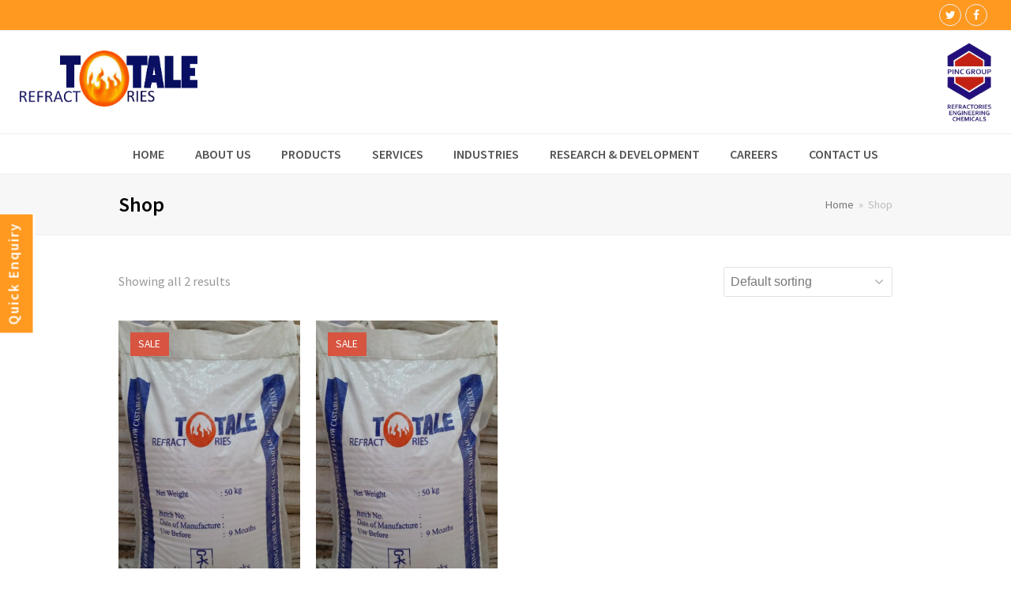

--- FILE ---
content_type: text/html; charset=UTF-8
request_url: https://www.totaleref.com/shop/
body_size: 12468
content:
<!DOCTYPE html>
<html lang="en-GB" prefix="og: https://ogp.me/ns#" itemscope itemtype="http://schema.org/WebPage" data-op3-support="no-js no-svg no-webp no-avif">
<head>
<meta charset="UTF-8">
<link rel="profile" href="http://gmpg.org/xfn/11">
<meta name="viewport" content="width=device-width, initial-scale=1">
<meta http-equiv="X-UA-Compatible" content="IE=edge" />
<meta name="generator" content="Total WordPress Theme 4.9.8" />

<!-- Search Engine Optimization by Rank Math PRO - https://rankmath.com/ -->
<title>Shop - Totale Refractories</title>
<meta name="description" content="Products Archive - Totale Refractories"/>
<meta name="robots" content="follow, index, max-snippet:-1, max-video-preview:-1, max-image-preview:large"/>
<link rel="canonical" href="https://www.totaleref.com/shop/" />
<meta property="og:locale" content="en_GB" />
<meta property="og:type" content="article" />
<meta property="og:title" content="Shop - Totale Refractories" />
<meta property="og:description" content="Products Archive - Totale Refractories" />
<meta property="og:url" content="https://www.totaleref.com/shop/" />
<meta property="og:site_name" content="Totale Refractories Pvt. Ltd." />
<meta name="twitter:card" content="summary_large_image" />
<meta name="twitter:title" content="Shop - Totale Refractories" />
<meta name="twitter:description" content="Products Archive - Totale Refractories" />
<script type="application/ld+json" class="rank-math-schema-pro">{"@context":"https://schema.org","@graph":[{"@type":"Organization","@id":"https://www.totaleref.com/#organization","name":"Totale Refractories Pvt. Ltd.","url":"https://www.totaleref.com","logo":{"@type":"ImageObject","@id":"https://www.totaleref.com/#logo","url":"https://www.totaleref.com/wp-content/uploads/2020/09/totale-refractories-logo.png","contentUrl":"https://www.totaleref.com/wp-content/uploads/2020/09/totale-refractories-logo.png","caption":"Totale Refractories Pvt. Ltd.","inLanguage":"en-GB","width":"2497","height":"788"}},{"@type":"WebSite","@id":"https://www.totaleref.com/#website","url":"https://www.totaleref.com","name":"Totale Refractories Pvt. Ltd.","publisher":{"@id":"https://www.totaleref.com/#organization"},"inLanguage":"en-GB"},{"@type":"CollectionPage","@id":"https://www.totaleref.com/shop/#webpage","url":"https://www.totaleref.com/shop/","name":"Shop - Totale Refractories","isPartOf":{"@id":"https://www.totaleref.com/#website"},"inLanguage":"en-GB"}]}</script>
<!-- /Rank Math WordPress SEO plugin -->

<link rel='dns-prefetch' href='//cdnjs.cloudflare.com' />
<link rel='dns-prefetch' href='//fonts.googleapis.com' />
<link rel="alternate" type="application/rss+xml" title="Totale Refractories &raquo; Feed" href="https://www.totaleref.com/feed/" />
<link rel="alternate" type="application/rss+xml" title="Totale Refractories &raquo; Comments Feed" href="https://www.totaleref.com/comments/feed/" />
<link rel="alternate" type="application/rss+xml" title="Totale Refractories &raquo; Products Feed" href="https://www.totaleref.com/shop/feed/" />
<link rel='stylesheet' id='js_composer_front-css' href='https://www.totaleref.com/wp-content/plugins/js_composer/assets/css/js_composer.min.css?ver=6.3.0' media='all' />
<link rel='stylesheet' id='wp-block-library-css' href='https://www.totaleref.com/wp-includes/css/dist/block-library/style.min.css?ver=6.2.8' media='all' />
<style id='rank-math-toc-block-style-inline-css'>
.wp-block-rank-math-toc-block nav ol{counter-reset:item}.wp-block-rank-math-toc-block nav ol li{display:block}.wp-block-rank-math-toc-block nav ol li:before{content:counters(item, ".") ". ";counter-increment:item}

</style>
<link rel='stylesheet' id='wc-block-vendors-style-css' href='https://www.totaleref.com/wp-content/plugins/woocommerce/packages/woocommerce-blocks/build/vendors-style.css?ver=5.1.0' media='all' />
<link rel='stylesheet' id='wc-block-style-css' href='https://www.totaleref.com/wp-content/plugins/woocommerce/packages/woocommerce-blocks/build/style.css?ver=5.1.0' media='all' />
<link rel='stylesheet' id='classic-theme-styles-css' href='https://www.totaleref.com/wp-includes/css/classic-themes.min.css?ver=6.2.8' media='all' />
<style id='global-styles-inline-css'>
body{--wp--preset--color--black: #000000;--wp--preset--color--cyan-bluish-gray: #abb8c3;--wp--preset--color--white: #ffffff;--wp--preset--color--pale-pink: #f78da7;--wp--preset--color--vivid-red: #cf2e2e;--wp--preset--color--luminous-vivid-orange: #ff6900;--wp--preset--color--luminous-vivid-amber: #fcb900;--wp--preset--color--light-green-cyan: #7bdcb5;--wp--preset--color--vivid-green-cyan: #00d084;--wp--preset--color--pale-cyan-blue: #8ed1fc;--wp--preset--color--vivid-cyan-blue: #0693e3;--wp--preset--color--vivid-purple: #9b51e0;--wp--preset--gradient--vivid-cyan-blue-to-vivid-purple: linear-gradient(135deg,rgba(6,147,227,1) 0%,rgb(155,81,224) 100%);--wp--preset--gradient--light-green-cyan-to-vivid-green-cyan: linear-gradient(135deg,rgb(122,220,180) 0%,rgb(0,208,130) 100%);--wp--preset--gradient--luminous-vivid-amber-to-luminous-vivid-orange: linear-gradient(135deg,rgba(252,185,0,1) 0%,rgba(255,105,0,1) 100%);--wp--preset--gradient--luminous-vivid-orange-to-vivid-red: linear-gradient(135deg,rgba(255,105,0,1) 0%,rgb(207,46,46) 100%);--wp--preset--gradient--very-light-gray-to-cyan-bluish-gray: linear-gradient(135deg,rgb(238,238,238) 0%,rgb(169,184,195) 100%);--wp--preset--gradient--cool-to-warm-spectrum: linear-gradient(135deg,rgb(74,234,220) 0%,rgb(151,120,209) 20%,rgb(207,42,186) 40%,rgb(238,44,130) 60%,rgb(251,105,98) 80%,rgb(254,248,76) 100%);--wp--preset--gradient--blush-light-purple: linear-gradient(135deg,rgb(255,206,236) 0%,rgb(152,150,240) 100%);--wp--preset--gradient--blush-bordeaux: linear-gradient(135deg,rgb(254,205,165) 0%,rgb(254,45,45) 50%,rgb(107,0,62) 100%);--wp--preset--gradient--luminous-dusk: linear-gradient(135deg,rgb(255,203,112) 0%,rgb(199,81,192) 50%,rgb(65,88,208) 100%);--wp--preset--gradient--pale-ocean: linear-gradient(135deg,rgb(255,245,203) 0%,rgb(182,227,212) 50%,rgb(51,167,181) 100%);--wp--preset--gradient--electric-grass: linear-gradient(135deg,rgb(202,248,128) 0%,rgb(113,206,126) 100%);--wp--preset--gradient--midnight: linear-gradient(135deg,rgb(2,3,129) 0%,rgb(40,116,252) 100%);--wp--preset--duotone--dark-grayscale: url('#wp-duotone-dark-grayscale');--wp--preset--duotone--grayscale: url('#wp-duotone-grayscale');--wp--preset--duotone--purple-yellow: url('#wp-duotone-purple-yellow');--wp--preset--duotone--blue-red: url('#wp-duotone-blue-red');--wp--preset--duotone--midnight: url('#wp-duotone-midnight');--wp--preset--duotone--magenta-yellow: url('#wp-duotone-magenta-yellow');--wp--preset--duotone--purple-green: url('#wp-duotone-purple-green');--wp--preset--duotone--blue-orange: url('#wp-duotone-blue-orange');--wp--preset--font-size--small: 13px;--wp--preset--font-size--medium: 20px;--wp--preset--font-size--large: 36px;--wp--preset--font-size--x-large: 42px;--wp--preset--spacing--20: 0.44rem;--wp--preset--spacing--30: 0.67rem;--wp--preset--spacing--40: 1rem;--wp--preset--spacing--50: 1.5rem;--wp--preset--spacing--60: 2.25rem;--wp--preset--spacing--70: 3.38rem;--wp--preset--spacing--80: 5.06rem;--wp--preset--shadow--natural: 6px 6px 9px rgba(0, 0, 0, 0.2);--wp--preset--shadow--deep: 12px 12px 50px rgba(0, 0, 0, 0.4);--wp--preset--shadow--sharp: 6px 6px 0px rgba(0, 0, 0, 0.2);--wp--preset--shadow--outlined: 6px 6px 0px -3px rgba(255, 255, 255, 1), 6px 6px rgba(0, 0, 0, 1);--wp--preset--shadow--crisp: 6px 6px 0px rgba(0, 0, 0, 1);}:where(.is-layout-flex){gap: 0.5em;}body .is-layout-flow > .alignleft{float: left;margin-inline-start: 0;margin-inline-end: 2em;}body .is-layout-flow > .alignright{float: right;margin-inline-start: 2em;margin-inline-end: 0;}body .is-layout-flow > .aligncenter{margin-left: auto !important;margin-right: auto !important;}body .is-layout-constrained > .alignleft{float: left;margin-inline-start: 0;margin-inline-end: 2em;}body .is-layout-constrained > .alignright{float: right;margin-inline-start: 2em;margin-inline-end: 0;}body .is-layout-constrained > .aligncenter{margin-left: auto !important;margin-right: auto !important;}body .is-layout-constrained > :where(:not(.alignleft):not(.alignright):not(.alignfull)){max-width: var(--wp--style--global--content-size);margin-left: auto !important;margin-right: auto !important;}body .is-layout-constrained > .alignwide{max-width: var(--wp--style--global--wide-size);}body .is-layout-flex{display: flex;}body .is-layout-flex{flex-wrap: wrap;align-items: center;}body .is-layout-flex > *{margin: 0;}:where(.wp-block-columns.is-layout-flex){gap: 2em;}.has-black-color{color: var(--wp--preset--color--black) !important;}.has-cyan-bluish-gray-color{color: var(--wp--preset--color--cyan-bluish-gray) !important;}.has-white-color{color: var(--wp--preset--color--white) !important;}.has-pale-pink-color{color: var(--wp--preset--color--pale-pink) !important;}.has-vivid-red-color{color: var(--wp--preset--color--vivid-red) !important;}.has-luminous-vivid-orange-color{color: var(--wp--preset--color--luminous-vivid-orange) !important;}.has-luminous-vivid-amber-color{color: var(--wp--preset--color--luminous-vivid-amber) !important;}.has-light-green-cyan-color{color: var(--wp--preset--color--light-green-cyan) !important;}.has-vivid-green-cyan-color{color: var(--wp--preset--color--vivid-green-cyan) !important;}.has-pale-cyan-blue-color{color: var(--wp--preset--color--pale-cyan-blue) !important;}.has-vivid-cyan-blue-color{color: var(--wp--preset--color--vivid-cyan-blue) !important;}.has-vivid-purple-color{color: var(--wp--preset--color--vivid-purple) !important;}.has-black-background-color{background-color: var(--wp--preset--color--black) !important;}.has-cyan-bluish-gray-background-color{background-color: var(--wp--preset--color--cyan-bluish-gray) !important;}.has-white-background-color{background-color: var(--wp--preset--color--white) !important;}.has-pale-pink-background-color{background-color: var(--wp--preset--color--pale-pink) !important;}.has-vivid-red-background-color{background-color: var(--wp--preset--color--vivid-red) !important;}.has-luminous-vivid-orange-background-color{background-color: var(--wp--preset--color--luminous-vivid-orange) !important;}.has-luminous-vivid-amber-background-color{background-color: var(--wp--preset--color--luminous-vivid-amber) !important;}.has-light-green-cyan-background-color{background-color: var(--wp--preset--color--light-green-cyan) !important;}.has-vivid-green-cyan-background-color{background-color: var(--wp--preset--color--vivid-green-cyan) !important;}.has-pale-cyan-blue-background-color{background-color: var(--wp--preset--color--pale-cyan-blue) !important;}.has-vivid-cyan-blue-background-color{background-color: var(--wp--preset--color--vivid-cyan-blue) !important;}.has-vivid-purple-background-color{background-color: var(--wp--preset--color--vivid-purple) !important;}.has-black-border-color{border-color: var(--wp--preset--color--black) !important;}.has-cyan-bluish-gray-border-color{border-color: var(--wp--preset--color--cyan-bluish-gray) !important;}.has-white-border-color{border-color: var(--wp--preset--color--white) !important;}.has-pale-pink-border-color{border-color: var(--wp--preset--color--pale-pink) !important;}.has-vivid-red-border-color{border-color: var(--wp--preset--color--vivid-red) !important;}.has-luminous-vivid-orange-border-color{border-color: var(--wp--preset--color--luminous-vivid-orange) !important;}.has-luminous-vivid-amber-border-color{border-color: var(--wp--preset--color--luminous-vivid-amber) !important;}.has-light-green-cyan-border-color{border-color: var(--wp--preset--color--light-green-cyan) !important;}.has-vivid-green-cyan-border-color{border-color: var(--wp--preset--color--vivid-green-cyan) !important;}.has-pale-cyan-blue-border-color{border-color: var(--wp--preset--color--pale-cyan-blue) !important;}.has-vivid-cyan-blue-border-color{border-color: var(--wp--preset--color--vivid-cyan-blue) !important;}.has-vivid-purple-border-color{border-color: var(--wp--preset--color--vivid-purple) !important;}.has-vivid-cyan-blue-to-vivid-purple-gradient-background{background: var(--wp--preset--gradient--vivid-cyan-blue-to-vivid-purple) !important;}.has-light-green-cyan-to-vivid-green-cyan-gradient-background{background: var(--wp--preset--gradient--light-green-cyan-to-vivid-green-cyan) !important;}.has-luminous-vivid-amber-to-luminous-vivid-orange-gradient-background{background: var(--wp--preset--gradient--luminous-vivid-amber-to-luminous-vivid-orange) !important;}.has-luminous-vivid-orange-to-vivid-red-gradient-background{background: var(--wp--preset--gradient--luminous-vivid-orange-to-vivid-red) !important;}.has-very-light-gray-to-cyan-bluish-gray-gradient-background{background: var(--wp--preset--gradient--very-light-gray-to-cyan-bluish-gray) !important;}.has-cool-to-warm-spectrum-gradient-background{background: var(--wp--preset--gradient--cool-to-warm-spectrum) !important;}.has-blush-light-purple-gradient-background{background: var(--wp--preset--gradient--blush-light-purple) !important;}.has-blush-bordeaux-gradient-background{background: var(--wp--preset--gradient--blush-bordeaux) !important;}.has-luminous-dusk-gradient-background{background: var(--wp--preset--gradient--luminous-dusk) !important;}.has-pale-ocean-gradient-background{background: var(--wp--preset--gradient--pale-ocean) !important;}.has-electric-grass-gradient-background{background: var(--wp--preset--gradient--electric-grass) !important;}.has-midnight-gradient-background{background: var(--wp--preset--gradient--midnight) !important;}.has-small-font-size{font-size: var(--wp--preset--font-size--small) !important;}.has-medium-font-size{font-size: var(--wp--preset--font-size--medium) !important;}.has-large-font-size{font-size: var(--wp--preset--font-size--large) !important;}.has-x-large-font-size{font-size: var(--wp--preset--font-size--x-large) !important;}
.wp-block-navigation a:where(:not(.wp-element-button)){color: inherit;}
:where(.wp-block-columns.is-layout-flex){gap: 2em;}
.wp-block-pullquote{font-size: 1.5em;line-height: 1.6;}
</style>
<link rel='stylesheet' id='rs-plugin-settings-css' href='https://www.totaleref.com/wp-content/plugins/revslider/public/assets/css/rs6.css?ver=6.2.22' media='all' />
<style id='rs-plugin-settings-inline-css'>
#rs-demo-id {}
</style>
<style id='woocommerce-inline-inline-css'>
.woocommerce form .form-row .required { visibility: visible; }
</style>
<link rel='stylesheet' id='photoswipe-css-css' href='https://cdnjs.cloudflare.com/ajax/libs/photoswipe/5.3.6/photoswipe.min.css?ver=5.3.6' media='all' />
<link rel='stylesheet' id='photoswipe-css' href='https://www.totaleref.com/wp-content/plugins/woocommerce/assets/css/photoswipe/photoswipe.min.css?ver=5.4.1' media='all' />
<link rel='stylesheet' id='photoswipe-default-skin-css' href='https://www.totaleref.com/wp-content/plugins/woocommerce/assets/css/photoswipe/default-skin/default-skin.min.css?ver=5.4.1' media='all' />
<link rel='stylesheet' id='woosb-frontend-css' href='https://www.totaleref.com/wp-content/plugins/woo-product-bundle/assets/css/frontend.css?ver=8.2.8' media='all' />
<link rel='stylesheet' id='parent-style-css' href='https://www.totaleref.com/wp-content/themes/Total/style.css?ver=4.9.8' media='all' />
<link rel='stylesheet' id='wpex-style-css' href='https://www.totaleref.com/wp-content/themes/total-child-theme/style.css?ver=4.9.8' media='all' />
<link rel='stylesheet' id='wpex-visual-composer-css' href='https://www.totaleref.com/wp-content/themes/Total/assets/css/wpex-visual-composer.css?ver=4.9.8' media='all' />
<link rel='stylesheet' id='wpex-google-font-source-sans-pro-css' href='//fonts.googleapis.com/css?family=Source+Sans+Pro:100,200,300,400,500,600,700,800,900,100i,200i,300i,400i,500i,600i,700i,800i,900i&#038;subset=latin' media='all' />
<link rel='stylesheet' id='wpex-woocommerce-css' href='https://www.totaleref.com/wp-content/themes/Total/assets/css/wpex-woocommerce.css?ver=4.9.8' media='all' />
<!--[if IE 8]>
<link rel='stylesheet' id='wpex-ie8-css' href='https://www.totaleref.com/wp-content/themes/Total/assets/css/wpex-ie8.css?ver=4.9.8' media='all' />
<![endif]-->
<!--[if IE 9]>
<link rel='stylesheet' id='wpex-ie9-css' href='https://www.totaleref.com/wp-content/themes/Total/assets/css/wpex-ie9.css?ver=4.9.8' media='all' />
<![endif]-->
<script src='https://www.totaleref.com/wp-includes/js/jquery/jquery.min.js?ver=3.6.4' id='jquery-core-js'></script>
<script src='https://www.totaleref.com/wp-includes/js/jquery/jquery-migrate.min.js?ver=3.4.0' id='jquery-migrate-js'></script>
<script src='https://www.totaleref.com/wp-content/plugins/revslider/public/assets/js/rbtools.min.js?ver=6.2.22' id='tp-tools-js'></script>
<script src='https://www.totaleref.com/wp-content/plugins/revslider/public/assets/js/rs6.min.js?ver=6.2.22' id='revmin-js'></script>
<script src='https://www.totaleref.com/wp-content/plugins/woocommerce/assets/js/jquery-blockui/jquery.blockUI.min.js?ver=2.70' id='jquery-blockui-js'></script>
<script id='wc-add-to-cart-js-extra'>
var wc_add_to_cart_params = {"ajax_url":"\/wp-admin\/admin-ajax.php","wc_ajax_url":"\/?wc-ajax=%%endpoint%%","i18n_view_cart":"View basket","cart_url":"https:\/\/www.totaleref.com\/basket\/","is_cart":"","cart_redirect_after_add":"no"};
</script>
<script src='https://www.totaleref.com/wp-content/plugins/woocommerce/assets/js/frontend/add-to-cart.min.js?ver=5.4.1' id='wc-add-to-cart-js'></script>
<script src='https://www.totaleref.com/wp-content/plugins/js_composer/assets/js/vendors/woocommerce-add-to-cart.js?ver=6.3.0' id='vc_woocommerce-add-to-cart-js-js'></script>
<!--[if lt IE 9]>
<script src='https://www.totaleref.com/wp-content/themes/Total/assets/js/dynamic/html5.js?ver=4.9.8' id='wpex-html5shiv-js'></script>
<![endif]-->
<script id='op3-dashboard-tracking-js-extra'>
var OPDashboardStats = {"pid":"896","pageview_record_id":null,"rest_url":"https:\/\/www.totaleref.com\/wp-json\/opd\/v1\/opd-tracking"};
</script>
<script src='https://www.totaleref.com/wp-content/plugins/op-dashboard/public/assets/js/tracking.js?ver=1.2.5' id='op3-dashboard-tracking-js'></script>
<link rel="https://api.w.org/" href="https://www.totaleref.com/wp-json/" /><link rel="EditURI" type="application/rsd+xml" title="RSD" href="https://www.totaleref.com/xmlrpc.php?rsd" />
<link rel="wlwmanifest" type="application/wlwmanifest+xml" href="https://www.totaleref.com/wp-includes/wlwmanifest.xml" />
<meta name="generator" content="WordPress 6.2.8" />
<style>:root { --op-magic-overlay-image: url("https://www.totaleref.com/wp-content/plugins/op-builder/public/assets/img/elements/video/sound-on.png"); }</style>	<noscript><style>.woocommerce-product-gallery{ opacity: 1 !important; }</style></noscript>
	<style>.recentcomments a{display:inline !important;padding:0 !important;margin:0 !important;}</style><script id="google_gtagjs" src="https://www.googletagmanager.com/gtag/js?id=G-6EXQBCZW2K" async></script>
<script id="google_gtagjs-inline">
window.dataLayer = window.dataLayer || [];function gtag(){dataLayer.push(arguments);}gtag('js', new Date());gtag('config', 'G-6EXQBCZW2K', {} );
</script>
<noscript><style>body .wpex-vc-row-stretched, body .vc_row-o-full-height { visibility: visible; }</style></noscript><link rel="icon" href="https://www.totaleref.com/wp-content/uploads/2020/09/cropped-totale-refractories-favicon-32x32.png" sizes="32x32" />
<link rel="icon" href="https://www.totaleref.com/wp-content/uploads/2020/09/cropped-totale-refractories-favicon-192x192.png" sizes="192x192" />
<link rel="apple-touch-icon" href="https://www.totaleref.com/wp-content/uploads/2020/09/cropped-totale-refractories-favicon-180x180.png" />
<meta name="msapplication-TileImage" content="https://www.totaleref.com/wp-content/uploads/2020/09/cropped-totale-refractories-favicon-270x270.png" />
<script type="text/javascript">function setREVStartSize(e){
			//window.requestAnimationFrame(function() {				 
				window.RSIW = window.RSIW===undefined ? window.innerWidth : window.RSIW;	
				window.RSIH = window.RSIH===undefined ? window.innerHeight : window.RSIH;	
				try {								
					var pw = document.getElementById(e.c).parentNode.offsetWidth,
						newh;
					pw = pw===0 || isNaN(pw) ? window.RSIW : pw;
					e.tabw = e.tabw===undefined ? 0 : parseInt(e.tabw);
					e.thumbw = e.thumbw===undefined ? 0 : parseInt(e.thumbw);
					e.tabh = e.tabh===undefined ? 0 : parseInt(e.tabh);
					e.thumbh = e.thumbh===undefined ? 0 : parseInt(e.thumbh);
					e.tabhide = e.tabhide===undefined ? 0 : parseInt(e.tabhide);
					e.thumbhide = e.thumbhide===undefined ? 0 : parseInt(e.thumbhide);
					e.mh = e.mh===undefined || e.mh=="" || e.mh==="auto" ? 0 : parseInt(e.mh,0);		
					if(e.layout==="fullscreen" || e.l==="fullscreen") 						
						newh = Math.max(e.mh,window.RSIH);					
					else{					
						e.gw = Array.isArray(e.gw) ? e.gw : [e.gw];
						for (var i in e.rl) if (e.gw[i]===undefined || e.gw[i]===0) e.gw[i] = e.gw[i-1];					
						e.gh = e.el===undefined || e.el==="" || (Array.isArray(e.el) && e.el.length==0)? e.gh : e.el;
						e.gh = Array.isArray(e.gh) ? e.gh : [e.gh];
						for (var i in e.rl) if (e.gh[i]===undefined || e.gh[i]===0) e.gh[i] = e.gh[i-1];
											
						var nl = new Array(e.rl.length),
							ix = 0,						
							sl;					
						e.tabw = e.tabhide>=pw ? 0 : e.tabw;
						e.thumbw = e.thumbhide>=pw ? 0 : e.thumbw;
						e.tabh = e.tabhide>=pw ? 0 : e.tabh;
						e.thumbh = e.thumbhide>=pw ? 0 : e.thumbh;					
						for (var i in e.rl) nl[i] = e.rl[i]<window.RSIW ? 0 : e.rl[i];
						sl = nl[0];									
						for (var i in nl) if (sl>nl[i] && nl[i]>0) { sl = nl[i]; ix=i;}															
						var m = pw>(e.gw[ix]+e.tabw+e.thumbw) ? 1 : (pw-(e.tabw+e.thumbw)) / (e.gw[ix]);					
						newh =  (e.gh[ix] * m) + (e.tabh + e.thumbh);
					}				
					if(window.rs_init_css===undefined) window.rs_init_css = document.head.appendChild(document.createElement("style"));					
					document.getElementById(e.c).height = newh+"px";
					window.rs_init_css.innerHTML += "#"+e.c+"_wrapper { height: "+newh+"px }";				
				} catch(e){
					console.log("Failure at Presize of Slider:" + e)
				}					   
			//});
		  };</script>
		<style id="wp-custom-css">
			#top-bar a{color:white}.tr-justify{text-align:justify}.tr-logo{margin-top:9.5px;margin-bottom:9.5px;float:left}.pinc-logo{float:right;height:100px}@media only screen and (max-width:425px){#site-logo img{max-height:54px !important}}@media only screen and (max-width:959px){.pinc-logo{padding-left:2rem}#site-logo{float:none;text-align:center}.site-logo-inner{padding:0 25px}}.quick-enquiry{background-color:#ff9920;color:white;margin-bottom:0;margin-left:-60px;margin-right:0;margin-top:0;overflow:hidden;position:fixed;left:0;text-align:center;top:320px;font-size:1.13em;font-weight:600;transform:matrix(0,-1,1,0,0,0);z-index:9999999;padding:10px;letter-spacing:2px;border:2px solid white}.quick-enquiry a{color:white}		</style>
		<noscript><style> .wpb_animate_when_almost_visible { opacity: 1; }</style></noscript><style data-type="wpex-css" id="wpex-css">/*ACCENT COLOR*/.wpex-carousel-woocommerce .wpex-carousel-entry-details,.woocommerce .order-total td,.product .summary ins .woocommerce-Price-amount,.product .summary .price >.woocommerce-Price-amount,a,.wpex-accent-color,#site-navigation .dropdown-menu >li.menu-item >a:hover,#site-navigation .dropdown-menu >li.menu-item.current-menu-item >a,#site-navigation .dropdown-menu >li.menu-item.current-menu-parent >a,h1 a:hover,h2 a:hover,a:hover h2,h3 a:hover,h4 a:hover,h5 a:hover,h6 a:hover,.entry-title a:hover,.modern-menu-widget a:hover,.theme-button.outline,.theme-button.clean,.meta a:hover{color:#ff9920}.vcex-skillbar-bar,.vcex-icon-box.style-five.link-wrap:hover,.vcex-icon-box.style-four.link-wrap:hover,.vcex-recent-news-date span.month,.vcex-pricing.featured .vcex-pricing-header,.vcex-testimonials-fullslider .sp-button:hover,.vcex-testimonials-fullslider .sp-selected-button,.vcex-social-links a:hover,.vcex-testimonials-fullslider.light-skin .sp-button:hover,.vcex-testimonials-fullslider.light-skin .sp-selected-button,.vcex-divider-dots span,.vcex-testimonials-fullslider .sp-button.sp-selected-button,.vcex-testimonials-fullslider .sp-button:hover,.woocommerce-MyAccount-navigation li.is-active a,.woocommerce .widget_price_filter .ui-slider .ui-slider-range,.woocommerce .widget_price_filter .ui-slider .ui-slider-handle,#mobile-menu .wpex-cart-count.wpex-has-items,.wcmenucart-details.count.t-bubble,.wpex-accent-bg,.post-edit a,.background-highlight,input[type="submit"],.theme-button,button,.button,.theme-button.outline:hover,.active >.theme-button,.theme-button.active,.tagcloud a:hover,.post-tags a:hover,.wpex-carousel .owl-dot.active,.wpex-carousel .owl-prev,.wpex-carousel .owl-next,body #header-two-search #header-two-search-submit,#site-navigation .menu-button >a >span.link-inner,.modern-menu-widget li.menu-item.current-menu-item a,#sidebar .widget_nav_menu .current-menu-item >a,.widget_nav_menu_accordion .widget_nav_menu li.menu-item.current-menu-item >a,#site-navigation-wrap.has-menu-underline .main-navigation-ul>li>a>.link-inner::after,#wp-calendar caption,#wp-calendar tbody td:hover a,.navbar-style-six .dropdown-menu >li.menu-item.current-menu-item >a,.navbar-style-six .dropdown-menu >li.menu-item.current-menu-parent >a,#wpex-sfb-l,#wpex-sfb-r,#wpex-sfb-t,#wpex-sfb-b,#site-scroll-top:hover{background-color:#ff9920}.vcex-heading-bottom-border-w-color .vcex-heading-inner{border-bottom-color:#ff9920}.wpb_tabs.tab-style-alternative-two .wpb_tabs_nav li.ui-tabs-active a{border-bottom-color:#ff9920}#current-shop-items-dropdown{border-top-color:#ff9920}.woocommerce div.product .woocommerce-tabs ul.tabs li.active a{border-bottom-color:#ff9920}.theme-button.outline{border-color:#ff9920}#searchform-dropdown{border-color:#ff9920}body #site-navigation-wrap.nav-dropdown-top-border .dropdown-menu >li >ul{border-top-color:#ff9920}.theme-heading.border-w-color span.text{border-bottom-color:#ff9920}/*ACCENT HOVER COLOR*/.post-edit a:hover,.theme-button:hover,input[type="submit"]:hover,button:hover,.button:hover,.wpex-carousel .owl-prev:hover,.wpex-carousel .owl-next:hover,#site-navigation .menu-button >a >span.link-inner:hover{background-color:#ff9920}/*TYPOGRAPHY*/body{font-family:"Source Sans Pro","Helvetica Neue",Arial,sans-serif;font-size:16px;color:#555555}#site-navigation .dropdown-menu .link-inner{font-weight:600;font-size:16px;text-transform:uppercase}.wpex-mobile-menu,#sidr-main{text-transform:uppercase}h1,h2,h3,h4,h5,h6,.theme-heading,.page-header-title,.heading-typography,.widget-title,.wpex-widget-recent-posts-title,.comment-reply-title,.vcex-heading,.entry-title,.sidebar-box .widget-title,.search-entry h2{font-weight:600}/*CUSTOMIZER STYLING*/@media only screen and (min-width:960px){#site-logo img{max-width:225px}}@media only screen and (min-width:768px) and (max-width:959px){#site-logo img{max-width:225px}}@media only screen and (max-width:767px){#site-logo img{max-width:225px}}#top-bar-wrap{background-color:#ff9920}.wpex-top-bar-sticky{background-color:#ff9920}#top-bar{padding-top:5px;padding-bottom:5px}#top-bar-social a.wpex-social-btn-no-style{color:#ffffff}#site-header #site-header-inner{padding-top:15px}#site-header.overlay-header #site-header-inner{padding-top:15px;padding-bottom:15px}#site-header-inner{padding-bottom:15px}#footer-bottom-inner{padding:15px 0}.vc_column-inner{margin-bottom:40px}</style></head>

<body class="archive post-type-archive post-type-archive-product wp-custom-logo theme-Total woocommerce-shop woocommerce woocommerce-page woocommerce-no-js wpex-theme wpex-responsive full-width-main-layout no-composer wpex-live-site content-full-width has-topbar has-breadcrumbs sidebar-widget-icons hasnt-overlay-header smooth-fonts wpex-mobile-toggle-menu-icon_buttons has-mobile-menu wpex-disable-mm-focus-styles wpb-js-composer js-comp-ver-6.3.0 vc_responsive">

	<svg xmlns="http://www.w3.org/2000/svg" viewBox="0 0 0 0" width="0" height="0" focusable="false" role="none" style="visibility: hidden; position: absolute; left: -9999px; overflow: hidden;" ><defs><filter id="wp-duotone-dark-grayscale"><feColorMatrix color-interpolation-filters="sRGB" type="matrix" values=" .299 .587 .114 0 0 .299 .587 .114 0 0 .299 .587 .114 0 0 .299 .587 .114 0 0 " /><feComponentTransfer color-interpolation-filters="sRGB" ><feFuncR type="table" tableValues="0 0.49803921568627" /><feFuncG type="table" tableValues="0 0.49803921568627" /><feFuncB type="table" tableValues="0 0.49803921568627" /><feFuncA type="table" tableValues="1 1" /></feComponentTransfer><feComposite in2="SourceGraphic" operator="in" /></filter></defs></svg><svg xmlns="http://www.w3.org/2000/svg" viewBox="0 0 0 0" width="0" height="0" focusable="false" role="none" style="visibility: hidden; position: absolute; left: -9999px; overflow: hidden;" ><defs><filter id="wp-duotone-grayscale"><feColorMatrix color-interpolation-filters="sRGB" type="matrix" values=" .299 .587 .114 0 0 .299 .587 .114 0 0 .299 .587 .114 0 0 .299 .587 .114 0 0 " /><feComponentTransfer color-interpolation-filters="sRGB" ><feFuncR type="table" tableValues="0 1" /><feFuncG type="table" tableValues="0 1" /><feFuncB type="table" tableValues="0 1" /><feFuncA type="table" tableValues="1 1" /></feComponentTransfer><feComposite in2="SourceGraphic" operator="in" /></filter></defs></svg><svg xmlns="http://www.w3.org/2000/svg" viewBox="0 0 0 0" width="0" height="0" focusable="false" role="none" style="visibility: hidden; position: absolute; left: -9999px; overflow: hidden;" ><defs><filter id="wp-duotone-purple-yellow"><feColorMatrix color-interpolation-filters="sRGB" type="matrix" values=" .299 .587 .114 0 0 .299 .587 .114 0 0 .299 .587 .114 0 0 .299 .587 .114 0 0 " /><feComponentTransfer color-interpolation-filters="sRGB" ><feFuncR type="table" tableValues="0.54901960784314 0.98823529411765" /><feFuncG type="table" tableValues="0 1" /><feFuncB type="table" tableValues="0.71764705882353 0.25490196078431" /><feFuncA type="table" tableValues="1 1" /></feComponentTransfer><feComposite in2="SourceGraphic" operator="in" /></filter></defs></svg><svg xmlns="http://www.w3.org/2000/svg" viewBox="0 0 0 0" width="0" height="0" focusable="false" role="none" style="visibility: hidden; position: absolute; left: -9999px; overflow: hidden;" ><defs><filter id="wp-duotone-blue-red"><feColorMatrix color-interpolation-filters="sRGB" type="matrix" values=" .299 .587 .114 0 0 .299 .587 .114 0 0 .299 .587 .114 0 0 .299 .587 .114 0 0 " /><feComponentTransfer color-interpolation-filters="sRGB" ><feFuncR type="table" tableValues="0 1" /><feFuncG type="table" tableValues="0 0.27843137254902" /><feFuncB type="table" tableValues="0.5921568627451 0.27843137254902" /><feFuncA type="table" tableValues="1 1" /></feComponentTransfer><feComposite in2="SourceGraphic" operator="in" /></filter></defs></svg><svg xmlns="http://www.w3.org/2000/svg" viewBox="0 0 0 0" width="0" height="0" focusable="false" role="none" style="visibility: hidden; position: absolute; left: -9999px; overflow: hidden;" ><defs><filter id="wp-duotone-midnight"><feColorMatrix color-interpolation-filters="sRGB" type="matrix" values=" .299 .587 .114 0 0 .299 .587 .114 0 0 .299 .587 .114 0 0 .299 .587 .114 0 0 " /><feComponentTransfer color-interpolation-filters="sRGB" ><feFuncR type="table" tableValues="0 0" /><feFuncG type="table" tableValues="0 0.64705882352941" /><feFuncB type="table" tableValues="0 1" /><feFuncA type="table" tableValues="1 1" /></feComponentTransfer><feComposite in2="SourceGraphic" operator="in" /></filter></defs></svg><svg xmlns="http://www.w3.org/2000/svg" viewBox="0 0 0 0" width="0" height="0" focusable="false" role="none" style="visibility: hidden; position: absolute; left: -9999px; overflow: hidden;" ><defs><filter id="wp-duotone-magenta-yellow"><feColorMatrix color-interpolation-filters="sRGB" type="matrix" values=" .299 .587 .114 0 0 .299 .587 .114 0 0 .299 .587 .114 0 0 .299 .587 .114 0 0 " /><feComponentTransfer color-interpolation-filters="sRGB" ><feFuncR type="table" tableValues="0.78039215686275 1" /><feFuncG type="table" tableValues="0 0.94901960784314" /><feFuncB type="table" tableValues="0.35294117647059 0.47058823529412" /><feFuncA type="table" tableValues="1 1" /></feComponentTransfer><feComposite in2="SourceGraphic" operator="in" /></filter></defs></svg><svg xmlns="http://www.w3.org/2000/svg" viewBox="0 0 0 0" width="0" height="0" focusable="false" role="none" style="visibility: hidden; position: absolute; left: -9999px; overflow: hidden;" ><defs><filter id="wp-duotone-purple-green"><feColorMatrix color-interpolation-filters="sRGB" type="matrix" values=" .299 .587 .114 0 0 .299 .587 .114 0 0 .299 .587 .114 0 0 .299 .587 .114 0 0 " /><feComponentTransfer color-interpolation-filters="sRGB" ><feFuncR type="table" tableValues="0.65098039215686 0.40392156862745" /><feFuncG type="table" tableValues="0 1" /><feFuncB type="table" tableValues="0.44705882352941 0.4" /><feFuncA type="table" tableValues="1 1" /></feComponentTransfer><feComposite in2="SourceGraphic" operator="in" /></filter></defs></svg><svg xmlns="http://www.w3.org/2000/svg" viewBox="0 0 0 0" width="0" height="0" focusable="false" role="none" style="visibility: hidden; position: absolute; left: -9999px; overflow: hidden;" ><defs><filter id="wp-duotone-blue-orange"><feColorMatrix color-interpolation-filters="sRGB" type="matrix" values=" .299 .587 .114 0 0 .299 .587 .114 0 0 .299 .587 .114 0 0 .299 .587 .114 0 0 " /><feComponentTransfer color-interpolation-filters="sRGB" ><feFuncR type="table" tableValues="0.098039215686275 1" /><feFuncG type="table" tableValues="0 0.66274509803922" /><feFuncB type="table" tableValues="0.84705882352941 0.41960784313725" /><feFuncA type="table" tableValues="1 1" /></feComponentTransfer><feComposite in2="SourceGraphic" operator="in" /></filter></defs></svg>
	<div class="quick-enquiry"><a href="/quick-enquiry">Quick Enquiry</a></div>
	<div class="wpex-site-overlay"></div>
<a href="#content" class="skip-to-content">skip to Main Content</a><span data-ls_id="#site_top"></span>
	<div id="outer-wrap" class="clr">

		
		<div id="wrap" class="clr">

			

	
		<div id="top-bar-wrap" class="clr wpex-full-width">
			<div id="top-bar" class="clr container">
				

<div id="top-bar-social" class="clr top-bar-right social-style-minimal-round">

	
	<ul id="top-bar-social-list" class="wpex-clr">

		
		<li><a href="https://twitter.com/TRefractories" title="Twitter" target="_blank" class="wpex-twitter wpex-social-btn wpex-social-btn-minimal wpex-social-color-hover wpex-round"><span class="ticon ticon-twitter" aria-hidden="true"></span><span class="screen-reader-text">Twitter</span></a></li><li><a href="https://www.facebook.com/Totale-Refractory-104558641404467/" title="Facebook" target="_blank" class="wpex-facebook wpex-social-btn wpex-social-btn-minimal wpex-social-color-hover wpex-round"><span class="ticon ticon-facebook" aria-hidden="true"></span><span class="screen-reader-text">Facebook</span></a></li>
	</ul>

	
</div><!-- #top-bar-social -->			</div><!-- #top-bar -->
		</div><!-- #top-bar-wrap -->

	



	<header id="site-header" class="header-three wpex-full-width dyn-styles clr" itemscope="itemscope" itemtype="http://schema.org/WPHeader">

		
		<div id="site-header-inner" class="container clr">

			
<div id="site-logo" style="display: block; margin-left: 25px; margin-right: 25px;" class="site-branding clr header-three-logo">
	<div id="site-logo-inner" class="tr-logo clr"><a href="https://www.totaleref.com/" rel="home" class="main-logo"><img src="https://www.totaleref.com/wp-content/uploads/2020/09/totale-refractories-logo.png" alt="Totale Refractories" class="logo-img" data-no-retina="data-no-retina" /></a></div>
	<div id="site-logo-inner" class="pinc-logo clr"><a href="/" rel="home" class="main-logo"><img src="https://www.totaleref.com/wp-content/uploads/2020/09/pinc-group-logo.png" alt="PINC Group" class="logo-img" data-no-retina="data-no-retina"></a></div>
</div>
<div id="mobile-menu" class="wpex-mobile-menu-toggle show-at-mm-breakpoint wpex-clr"><a href="#" class="mobile-menu-toggle" role="button" aria-label="Toggle mobile menu" aria-expanded="false"><span class="wpex-bars" aria-hidden="true"><span></span></span></a></div>
		</div><!-- #site-header-inner -->

		
	
	<div id="site-navigation-wrap" class="navbar-style-three fixed-nav hide-at-mm-breakpoint clr">

		<nav id="site-navigation" class="navigation main-navigation main-navigation-three clr container" itemscope="itemscope" itemtype="http://schema.org/SiteNavigationElement" aria-label="Main menu">

			
				<ul id="menu-main-menu" class="dropdown-menu main-navigation-ul sf-menu"><li id="menu-item-341" class="menu-item menu-item-type-post_type menu-item-object-page menu-item-home menu-item-341"><a href="https://www.totaleref.com/"><span class="link-inner">Home</span></a></li>
<li id="menu-item-342" class="menu-item menu-item-type-post_type menu-item-object-page menu-item-342"><a href="https://www.totaleref.com/about-us/"><span class="link-inner">About Us</span></a></li>
<li id="menu-item-350" class="menu-item menu-item-type-custom menu-item-object-custom menu-item-has-children dropdown menu-item-350"><a href="#"><span class="link-inner">Products</span></a>
<ul class="sub-menu">
	<li id="menu-item-347" class="menu-item menu-item-type-post_type menu-item-object-page menu-item-347"><a href="https://www.totaleref.com/refractories/"><span class="link-inner">Refractories</span></a></li>
	<li id="menu-item-345" class="menu-item menu-item-type-post_type menu-item-object-page menu-item-345"><a href="https://www.totaleref.com/corrosion-protection/"><span class="link-inner">Corrosion Protection</span></a></li>
</ul>
</li>
<li id="menu-item-349" class="menu-item menu-item-type-post_type menu-item-object-page menu-item-349"><a href="https://www.totaleref.com/services/"><span class="link-inner">Services</span></a></li>
<li id="menu-item-346" class="menu-item menu-item-type-post_type menu-item-object-page menu-item-346"><a href="https://www.totaleref.com/industries/"><span class="link-inner">Industries</span></a></li>
<li id="menu-item-348" class="menu-item menu-item-type-post_type menu-item-object-page menu-item-348"><a href="https://www.totaleref.com/research-and-development/"><span class="link-inner">Research &#038; Development</span></a></li>
<li id="menu-item-343" class="menu-item menu-item-type-post_type menu-item-object-page menu-item-343"><a href="https://www.totaleref.com/careers/"><span class="link-inner">Careers</span></a></li>
<li id="menu-item-344" class="menu-item menu-item-type-post_type menu-item-object-page menu-item-344"><a href="https://www.totaleref.com/contact-us/"><span class="link-inner">Contact Us</span></a></li>
</ul>
			
		</nav><!-- #site-navigation -->

	</div><!-- #site-navigation-wrap -->

	

	</header><!-- #header -->



			
			<main id="main" class="site-main clr">

				
<header class="page-header wpex-supports-mods">
		<div class="page-header-inner container clr">
		<h1 class="page-header-title wpex-clr" itemprop="headline"><span>Shop</span></h1><nav class="site-breadcrumbs wpex-clr hidden-phone position-absolute has-js-fix"><span class="breadcrumb-trail" itemscope itemtype="http://schema.org/BreadcrumbList"><span class="trail-begin" itemprop="itemListElement" itemscope itemtype="http://schema.org/ListItem"><a itemprop="item" href="https://www.totaleref.com/" rel="home"><span itemprop="name">Home</span></a><meta itemprop="position" content="1" /></span><span class="sep sep-1"> &raquo; </span><span class="trail-end">Shop</span></span></nav>	</div><!-- .page-header-inner -->
	</header><!-- .page-header -->

	<div id="content-wrap" class="container clr">

		
		<div id="primary" class="content-area clr">

			
			<div id="content" class="clr site-content">

				
				<article class="entry-content entry clr">

					
			
			
			
				<div class="woocommerce-notices-wrapper"></div><p class="woocommerce-result-count">
	Showing all 2 results</p>
<form class="woocommerce-ordering" method="get">
	<select name="orderby" class="orderby" aria-label="Shop order">
					<option value="menu_order"  selected='selected'>Default sorting</option>
					<option value="popularity" >Sort by popularity</option>
					<option value="rating" >Sort by average rating</option>
					<option value="date" >Sort by latest</option>
					<option value="price" >Sort by price: low to high</option>
					<option value="price-desc" >Sort by price: high to low</option>
			</select>
	<input type="hidden" name="paged" value="1" />
	</form>

				
<ul class="products wpex-row clr">
																					<li class="entry has-media col wpex-woo-entry span_1_of_4 product type-product post-896 status-publish first instock product_cat-low-cement-castable has-post-thumbnail sale shipping-taxable purchasable product-type-simple">
	<div class="product-inner clr">
	<span class="onsale">Sale</span>
	<div class="wpex-loop-product-images"><a href="https://www.totaleref.com/product/tricast-lc-80-1700/" class="woocommerce-LoopProduct-link woocommerce-loop-product__link">
	<img class="woo-entry-image-main wp-post-image" alt="Tricast LC-80-1700" src="https://www.totaleref.com/wp-content/uploads/2021/06/Tricast.png" data-no-retina width="592" height="967" />
</a>		<div class="wpex-loop-product-add-to-cart"><a href="?add-to-cart=896" data-quantity="1" class="button product_type_simple add_to_cart_button ajax_add_to_cart" data-product_id="896" data-product_sku="" aria-label="Add &ldquo;Tricast LC-80-1700&rdquo; to your basket" rel="nofollow">Add to basket</a></div>
	</div><div class="product-details match-height-content"><a href="https://www.totaleref.com/product/tricast-lc-80-1700/"><h2 class="woocommerce-loop-product__title">Tricast LC-80-1700</h2></a>
	<span class="price"><del aria-hidden="true"><span class="woocommerce-Price-amount amount"><bdi><span class="woocommerce-Price-currencySymbol">&#8377;</span>37,400.00</bdi></span></del> <ins><span class="woocommerce-Price-amount amount"><bdi><span class="woocommerce-Price-currencySymbol">&#8377;</span>34,000.00</bdi></span></ins></span>
</div></div></li>
																	<li class="entry has-media col wpex-woo-entry span_1_of_4 product type-product post-898 status-publish instock product_cat-insulating-gunning-castable has-post-thumbnail sale shipping-taxable purchasable product-type-variable">
	<div class="product-inner clr">
	<span class="onsale">Sale</span>
	<div class="wpex-loop-product-images"><a href="https://www.totaleref.com/product/tricast-lw9g-1200/" class="woocommerce-LoopProduct-link woocommerce-loop-product__link">
	<img class="woo-entry-image-main wp-post-image" alt="Tricast LW9(G)-1200" src="https://www.totaleref.com/wp-content/uploads/2021/06/Tricast.png" data-no-retina width="592" height="967" />
</a>		<div class="wpex-loop-product-add-to-cart"><a href="https://www.totaleref.com/product/tricast-lw9g-1200/" data-quantity="1" class="button product_type_variable add_to_cart_button" data-product_id="898" data-product_sku="" aria-label="Select options for &ldquo;Tricast LW9(G)-1200&rdquo;" rel="nofollow">Select options</a></div>
	</div><div class="product-details match-height-content"><a href="https://www.totaleref.com/product/tricast-lw9g-1200/"><h2 class="woocommerce-loop-product__title">Tricast LW9(G)-1200</h2></a>
	<span class="price"><span class="woocommerce-Price-amount amount"><bdi><span class="woocommerce-Price-currencySymbol">&#8377;</span>23,000.00</bdi></span> &ndash; <span class="woocommerce-Price-amount amount"><bdi><span class="woocommerce-Price-currencySymbol">&#8377;</span>46,000.00</bdi></span></span>
</div></div></li>
									
				</ul>

				
				
				</article><!-- #post -->

				
			</div><!-- #content -->

			
		</div><!-- #primary -->

		
	</div><!-- #content-wrap -->


			
		</main><!-- #main-content -->

		
		


	
	    <footer id="footer" class="site-footer" itemscope="itemscope" itemtype="http://schema.org/WPFooter">

	        
	        <div id="footer-inner" class="site-footer-inner container clr">

	            
<div id="footer-widgets" class="wpex-row clr gap-35">

	
		<div class="footer-box span_1_of_3 col col-1">
		<div id="wpex_gmap_widget-3" class="footer-widget widget widget_wpex_gmap_widget clr"><div class="widget-title">Headquarters</div><div class="wpex-gmap-widget wpex-clr"><div class="wpex-gmap-widget-embed wpex-clr"><iframe src="https://www.google.com/maps/embed?pb=!1m18!1m12!1m3!1d15545.181776459249!2d80.23037805332136!3d13.080452826308775!2m3!1f0!2f0!3f0!3m2!1i1024!2i768!4f13.1!3m3!1m2!1s0x0%3A0x6396b3e713cc5934!2sTotale%20Global%20Pvt%20Ltd!5e0!3m2!1sen!2sin!4v1597392767814!5m2!1sen!2sin" height="300" frameborder="0" style="border:0" allowfullscreen=""></iframe></div></div></div>	</div><!-- .footer-1-box -->

			<div class="footer-box span_1_of_3 col col-2">
			<div id="wpex_info_widget-3" class="footer-widget widget widget_wpex_info_widget clr"><div class="widget-title">Address</div><div class="wpex-info-widget wpex-clr"><div class="wpex-info-widget-address wpex-clr"><span class="ticon ticon-map-marker"></span><p>Totale Global Pvt. Ltd.,<br />
71 - C, New Avadi Road, Kilpauk,<br />
Chennai – 600010, India.</p>
</div><div class="wpex-info-widget-phone wpex-clr"><span class="ticon ticon-phone"></span>+91 44 26444521</div><div class="wpex-info-widget-phone-mobile wpex-clr"><span class="ticon ticon-mobile"></span>+91 9176640448</div><div class="wpex-info-widget-email wpex-clr"><span class="ticon ticon-envelope"></span><a href="mailto:&#116;&#111;t&#97;&#108;e&#64;&#112;&#105;&#110;cg&#114;&#111;&#117;&#112;&#46;c&#111;&#109;" title="&#116;&#111;t&#097;&#108;e&#064;&#112;&#105;&#110;cg&#114;&#111;&#117;&#112;&#046;c&#111;&#109;">&#116;&#111;t&#97;&#108;e&#64;&#112;&#105;&#110;cg&#114;&#111;&#117;&#112;&#46;c&#111;&#109;</a></div></div></div><div id="wpex_fontawesome_social_widget-3" class="footer-widget widget widget_wpex_fontawesome_social_widget clr"><div class="widget-title">Social Links</div><div class="wpex-fa-social-widget clr textleft"><ul><li><a href="https://twitter.com/TRefractories" title="Twitter" class="wpex-twitter wpex-social-btn wpex-social-btn-flat wpex-social-bg" rel="" target="blank" style=""><span class="ticon ticon-twitter" aria-hidden="true"></span><span class="screen-reader-text">Twitter</span></a></li><li><a href="https://www.facebook.com/Totale-Refractory-104558641404467/" title="Facebook" class="wpex-facebook wpex-social-btn wpex-social-btn-flat wpex-social-bg" rel="" target="blank" style=""><span class="ticon ticon-facebook" aria-hidden="true"></span><span class="screen-reader-text">Facebook</span></a></li><li><a href="#" title="LinkedIn" class="wpex-linkedin wpex-social-btn wpex-social-btn-flat wpex-social-bg" rel="" target="blank" style=""><span class="ticon ticon-linkedin" aria-hidden="true"></span><span class="screen-reader-text">LinkedIn</span></a></li></ul></div></div><div id="block-2" class="footer-widget widget widget_block widget_text clr">
<p><a href="https://www.totaleref.com/privacy-policy/" data-type="URL" data-id="https://www.totaleref.com/privacy-policy/">Privacy Policy</a></p>
</div>		</div><!-- .footer-2-box -->
	
			<div class="footer-box span_1_of_3 col col-3">
			<div id="nav_menu-3" class="footer-widget widget widget_nav_menu clr"><div class="widget-title">Our Branches</div><div class="menu-branches-container"><ul id="menu-branches" class="menu"><li id="menu-item-351" class="menu-item menu-item-type-post_type menu-item-object-page menu-item-351"><a href="https://www.totaleref.com/contact-us/">Aluva</a></li>
<li id="menu-item-352" class="menu-item menu-item-type-post_type menu-item-object-page menu-item-352"><a href="https://www.totaleref.com/contact-us/">Bangalore</a></li>
<li id="menu-item-353" class="menu-item menu-item-type-post_type menu-item-object-page menu-item-353"><a href="https://www.totaleref.com/contact-us/">Coimbatore</a></li>
<li id="menu-item-354" class="menu-item menu-item-type-post_type menu-item-object-page menu-item-354"><a href="https://www.totaleref.com/contact-us/">Hospet</a></li>
<li id="menu-item-355" class="menu-item menu-item-type-post_type menu-item-object-page menu-item-355"><a href="https://www.totaleref.com/contact-us/">Pune</a></li>
<li id="menu-item-356" class="menu-item menu-item-type-post_type menu-item-object-page menu-item-356"><a href="https://www.totaleref.com/contact-us/">Wankaner (Factory)</a></li>
</ul></div></div>		</div><!-- .footer-3-box -->
	
	
	
	
</div><!-- #footer-widgets -->
	        </div><!-- #footer-widgets -->

	        
	    </footer><!-- #footer -->

	




	<div id="footer-bottom" class="clr textcenter">

		
		<div id="footer-bottom-inner" class="container clr">
			<div class="footer-bottom-flex clr">
<div id="copyright" class="clr">
	© 2026  <a href="/">Totale Refractories Pvt. Ltd.</a> All Rights Reserved | Designed &amp; Developed by <a href="https://www.constrofacilitator.com/">Constrofacilitator</a></div><!-- #copyright --></div><!-- .footer-bottom-flex -->		</div><!-- #footer-bottom-inner -->

		
	</div><!-- #footer-bottom -->



	</div><!-- #wrap -->

	
</div><!-- #outer-wrap -->


<div class="wpex-mobile-menu-top wpex-hidden"></div>
<div class="wpex-mobile-menu-bottom wpex-hidden"></div>
<a href="#outer-wrap" id="site-scroll-top"><span class="ticon ticon-chevron-up" aria-hidden="true"></span><span class="screen-reader-text">Back To Top</span></a>
    <!-- PhotoSwipe -->
    <div class="pswp" tabindex="-1" role="dialog" aria-hidden="true">
        <div class="pswp__bg"></div>
        <div class="pswp__scroll-wrap">
            <div class="pswp__container">
                <div class="pswp__item"></div>
                <div class="pswp__item"></div>
                <div class="pswp__item"></div>
            </div>
            <div class="pswp__ui pswp__ui--hidden">
                <div class="pswp__top-bar">
                    <div class="pswp__counter"></div>
                    <button class="pswp__button pswp__button--close pe_pswp_close" title="Close (Esc)" style="position: absolute;height: 2em;"></button>
                    <button class="pswp__button pswp__button--share pe_pswp_share" title="Share"></button>
                    <button class="pswp__button pswp__button--fs pe_pswp_fs" title="Toggle fullscreen" style="position: absolute;height: 2em;right: 6em;"></button>
                    <button class="pswp__button pswp__button--zoom pe_pswp_zoom" title="Zoom in/out" style="position: absolute;height: 2em;right: 3em;"></button>
                    <div class="pswp__preloader">
                        <div class="pswp__preloader__icn">
                            <div class="pswp__preloader__cut">
                                <div class="pswp__preloader__donut"></div>
                            </div>
                        </div>
                    </div>
                </div>
                <div class="pswp__share-modal pswp__share-modal--hidden pswp__single-tap">
                    <div class="pswp__share-tooltip"></div>
                </div>
                <button class="pswp__button--arrow--left" title="Previous (arrow left)"></button>
                <button class="pswp__button--arrow--right" title="Next (arrow right)"></button>
                <div class="pswp__caption">
                    <div class="pswp__caption__center"></div>
                </div>
            </div>
        </div>
    </div>
    	<script type="text/javascript">
		(function () {
			var c = document.body.className;
			c = c.replace(/woocommerce-no-js/, 'woocommerce-js');
			document.body.className = c;
		})();
	</script>
	<script src='https://www.totaleref.com/wp-content/plugins/woocommerce/assets/js/js-cookie/js.cookie.min.js?ver=2.1.4' id='js-cookie-js'></script>
<script id='woocommerce-js-extra'>
var woocommerce_params = {"ajax_url":"\/wp-admin\/admin-ajax.php","wc_ajax_url":"\/?wc-ajax=%%endpoint%%"};
</script>
<script src='https://www.totaleref.com/wp-content/plugins/woocommerce/assets/js/frontend/woocommerce.min.js?ver=5.4.1' id='woocommerce-js'></script>
<script id='wc-cart-fragments-js-extra'>
var wc_cart_fragments_params = {"ajax_url":"\/wp-admin\/admin-ajax.php","wc_ajax_url":"\/?wc-ajax=%%endpoint%%","cart_hash_key":"wc_cart_hash_1ae6916b7f2a25cfdde17a35a3c284ec","fragment_name":"wc_fragments_1ae6916b7f2a25cfdde17a35a3c284ec","request_timeout":"5000"};
</script>
<script src='https://www.totaleref.com/wp-content/plugins/woocommerce/assets/js/frontend/cart-fragments.min.js?ver=5.4.1' id='wc-cart-fragments-js'></script>
<script src='https://www.totaleref.com/wp-content/plugins/woocommerce/assets/js/photoswipe/photoswipe.min.js?ver=4.1.1' id='photoswipe-js'></script>
<script src='https://cdnjs.cloudflare.com/ajax/libs/photoswipe/5.3.6/photoswipe-ui-default.min.js?ver=5.3.6' id='photoswipe-ui-js'></script>
<script id='woosb-frontend-js-extra'>
var woosb_vars = {"wc_price_decimals":"2","wc_price_format":"%1$s%2$s","wc_price_thousand_separator":",","wc_price_decimal_separator":".","wc_currency_symbol":"\u20b9","price_decimals":"2","price_format":"%1$s%2$s","price_thousand_separator":",","price_decimal_separator":".","currency_symbol":"\u20b9","trim_zeros":"","round_price":"1","change_image":"yes","bundled_price":"price","bundled_price_from":"sale_price","change_price":"yes","price_selector":"","saved_text":"(saved [d])","price_text":"Bundle price:","selected_text":"Selected:","alert_selection":"Please select a purchasable variation for [name] before adding this bundle to the cart.","alert_unpurchasable":"Product [name] is unpurchasable. Please remove it before adding the bundle to the cart.","alert_empty":"Please choose at least one product before adding this bundle to the cart.","alert_min":"Please choose at least a total quantity of [min] products before adding this bundle to the cart.","alert_max":"Sorry, you can only choose at max a total quantity of [max] products before adding this bundle to the cart.","alert_total_min":"The total must meet the minimum amount of [min].","alert_total_max":"The total must meet the maximum amount of [max]."};
</script>
<script src='https://www.totaleref.com/wp-content/plugins/woo-product-bundle/assets/js/frontend.js?ver=8.2.8' id='woosb-frontend-js'></script>
<script id='wpex-core-js-extra'>
var wpexLocalize = {"isRTL":"","mainLayout":"full-width","menuSearchStyle":"disabled","siteHeaderStyle":"three","megaMenuJS":"1","superfishDelay":"600","superfishSpeed":"fast","superfishSpeedOut":"fast","menuWidgetAccordion":"1","hasMobileMenu":"1","mobileMenuBreakpoint":"959","mobileMenuStyle":"toggle","mobileMenuToggleStyle":"icon_buttons","scrollToHash":"1","scrollToHashTimeout":"500","localScrollUpdateHash":"","localScrollHighlight":"1","localScrollSpeed":"1000","localScrollEasing":"easeInOutExpo","scrollTopSpeed":"1000","scrollTopOffset":"100","responsiveDataBreakpoints":{"tl":"1024px","tp":"959px","pl":"767px","pp":"479px"},"ajaxurl":"https:\/\/www.totaleref.com\/wp-admin\/admin-ajax.php","loadMore":{"text":"Load More","loadingText":"Loading&hellip;","failedText":"Failed to load posts."},"i18n":{"openSubmenu":"Open submenu of %s","closeSubmenu":"Close submenu of %s"},"hasStickyNavbar":"1","hasStickyNavbarMobile":"","stickyNavbarBreakPoint":"960","wooCartStyle":"","animateMobileToggle":"1","mobileToggleMenuPosition":"afterheader","altercf7Prealoader":"1","customSelects":".woocommerce-ordering .orderby, #dropdown_product_cat, .widget_categories form, .widget_archive select, .single-product .variations_form .variations select, .vcex-form-shortcode select"};
</script>
<script src='https://www.totaleref.com/wp-content/themes/Total/assets/js/total.min.js?ver=4.9.8' id='wpex-core-js'></script>
<script id='wpex-wc-functions-js-extra'>
var wpexWC = {"quantityButtons":"div.quantity:not(.buttons_added), td.quantity:not(.buttons_added)","addedToCartNotice":"was added to your shopping cart.","lightboxTitles":""};
</script>
<script src='https://www.totaleref.com/wp-content/themes/Total/assets/js/dynamic/woocommerce/wpex-wc-functions.min.js?ver=4.9.8' id='wpex-wc-functions-js'></script>
<script src='https://www.totaleref.com/wp-content/plugins/total-theme-core/inc/wpbakery/assets/js/vcex-front.min.js?ver=1.0.9' id='vcex-front-js'></script>
    <script type="text/javascript">
        jQuery(document).ready(function($) {
            var pswpElement = document.querySelectorAll('.pswp')[0];

            // Build items array
            var items = [];
            $('.woocommerce-product-gallery__image a').each(function() {
                var $link = $(this);
                var size = $link.data('size');

                if (size) {
                    var sizeParts = size.split('x');
                    if (sizeParts.length === 2) {
                        var item = {
                            src: $link.attr('href'),
                            w: parseInt(sizeParts[0], 10),
                            h: parseInt(sizeParts[1], 10),
                            title: $link.attr('title') || ''
                        };
                        items.push(item);
                    } else {
                        console.warn('Invalid data-size format for:', $link.attr('href'));
                    }
                } else {
                    console.log('Missing data-size attribute for:', $link.attr('href'));
                }
            });

            // Bind click event to gallery links
            $('.woocommerce-product-gallery__image a').on('click', function(event) {
                event.preventDefault();

                var index = $('.woocommerce-product-gallery__image a').index(this);

                // Define PhotoSwipe options
                var options = {
                    index: index,
                    bgOpacity: 0.7,
                    showHideOpacity: true
                };

                // Initialize PhotoSwipe
                var gallery = new PhotoSwipe(pswpElement, PhotoSwipeUI_Default, items, options);
                gallery.init();
            });
        });
    </script>
    
</body>
</html>
<!--
Performance optimized by W3 Total Cache. Learn more: https://www.boldgrid.com/w3-total-cache/


Served from: www.totaleref.com @ 2026-01-15 13:56:54 by W3 Total Cache
-->